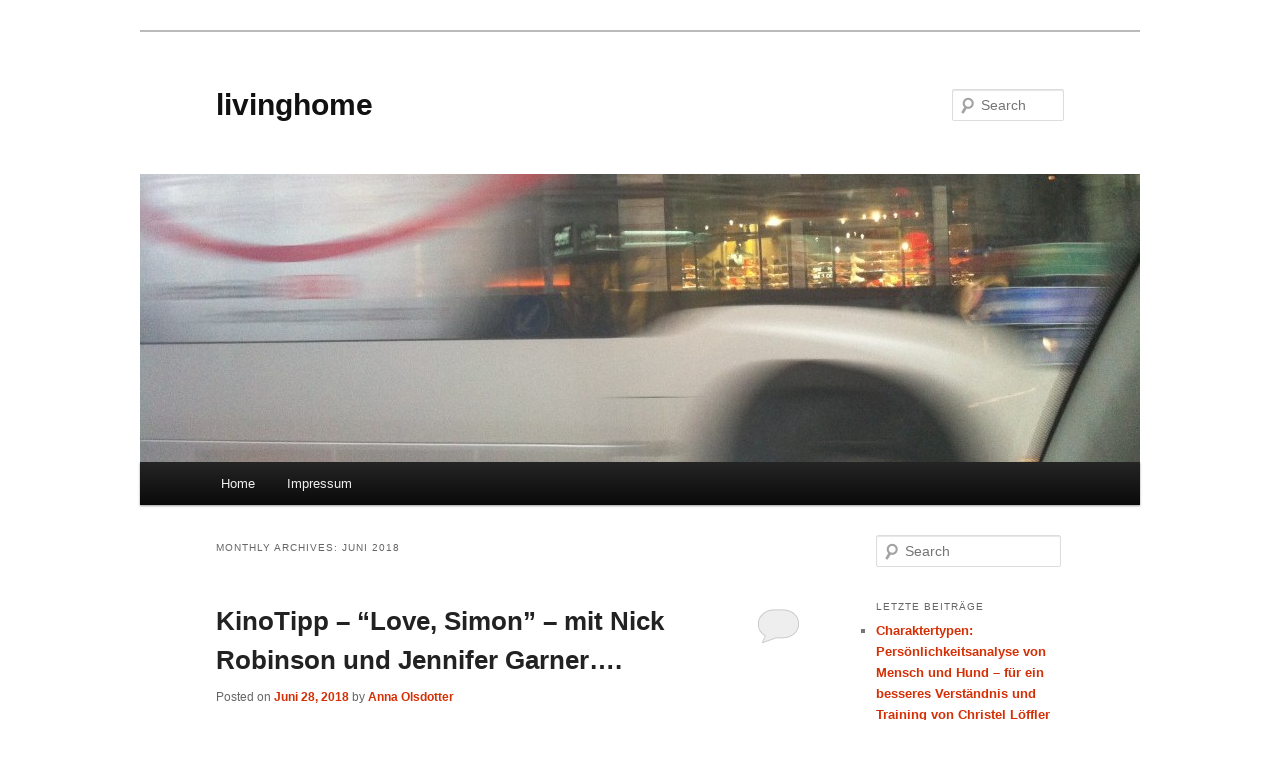

--- FILE ---
content_type: text/html; charset=UTF-8
request_url: http://livinghomelifestyle.de/2018/06/
body_size: 10599
content:
<!DOCTYPE html>
<!--[if IE 6]>
<html id="ie6" lang="de-DE">
<![endif]-->
<!--[if IE 7]>
<html id="ie7" lang="de-DE">
<![endif]-->
<!--[if IE 8]>
<html id="ie8" lang="de-DE">
<![endif]-->
<!--[if !(IE 6) & !(IE 7) & !(IE 8)]><!-->
<html lang="de-DE">
<!--<![endif]-->
<head>
<meta charset="UTF-8" />
<meta name="viewport" content="width=device-width" />
<title>Juni | 2018 | livinghome</title>
<link rel="profile" href="http://gmpg.org/xfn/11" />
<link rel="stylesheet" type="text/css" media="all" href="http://livinghomelifestyle.de/wp-content/themes/twentyeleven/twentyeleven/style.css" />
<link rel="pingback" href="http://livinghomelifestyle.de/xmlrpc.php" />
<!--[if lt IE 9]>
<script src="http://livinghomelifestyle.de/wp-content/themes/twentyeleven/twentyeleven/js/html5.js" type="text/javascript"></script>
<![endif]-->
<link rel="alternate" type="application/rss+xml" title="livinghome &raquo; Feed" href="http://livinghomelifestyle.de/feed/" />
<link rel="alternate" type="application/rss+xml" title="livinghome &raquo; Kommentar-Feed" href="http://livinghomelifestyle.de/comments/feed/" />
<link rel="EditURI" type="application/rsd+xml" title="RSD" href="http://livinghomelifestyle.de/xmlrpc.php?rsd" />
<link rel="wlwmanifest" type="application/wlwmanifest+xml" href="http://livinghomelifestyle.de/wp-includes/wlwmanifest.xml" /> 
<meta name="generator" content="WordPress 4.0.38" />
	<style>
		/* Link color */
		a,
		#site-title a:focus,
		#site-title a:hover,
		#site-title a:active,
		.entry-title a:hover,
		.entry-title a:focus,
		.entry-title a:active,
		.widget_twentyeleven_ephemera .comments-link a:hover,
		section.recent-posts .other-recent-posts a[rel="bookmark"]:hover,
		section.recent-posts .other-recent-posts .comments-link a:hover,
		.format-image footer.entry-meta a:hover,
		#site-generator a:hover {
			color: #d52f05;
		}
		section.recent-posts .other-recent-posts .comments-link a:hover {
			border-color: #d52f05;
		}
		article.feature-image.small .entry-summary p a:hover,
		.entry-header .comments-link a:hover,
		.entry-header .comments-link a:focus,
		.entry-header .comments-link a:active,
		.feature-slider a.active {
			background-color: #d52f05;
		}
	</style>
	<style type="text/css">.recentcomments a{display:inline !important;padding:0 !important;margin:0 !important;}</style>
<style type="text/css" id="custom-background-css">
body.custom-background { background-color: #ffffff; }
</style>
</head>

<body class="archive date custom-background two-column right-sidebar">
<div id="page" class="hfeed">
	<header id="branding" role="banner">
			<hgroup>
				<h1 id="site-title"><span><a href="http://livinghomelifestyle.de/" rel="home">livinghome</a></span></h1>
				<h2 id="site-description"></h2>
			</hgroup>

						<a href="http://livinghomelifestyle.de/">
									<img src="http://livinghomelifestyle.de/wp-content/uploads/2020/12/cropped-IMG_5054-e1608995429777.jpg" width="1000" height="288" alt="livinghome" />
							</a>
			
								<form method="get" id="searchform" action="http://livinghomelifestyle.de/">
		<label for="s" class="assistive-text">Search</label>
		<input type="text" class="field" name="s" id="s" placeholder="Search" />
		<input type="submit" class="submit" name="submit" id="searchsubmit" value="Search" />
	</form>
			
			<nav id="access" role="navigation">
				<h3 class="assistive-text">Main menu</h3>
								<div class="skip-link"><a class="assistive-text" href="#content">Skip to primary content</a></div>
									<div class="skip-link"><a class="assistive-text" href="#secondary">Skip to secondary content</a></div>
												<div class="menu"><ul><li ><a href="http://livinghomelifestyle.de/">Home</a></li><li class="page_item page-item-2"><a href="http://livinghomelifestyle.de/sample-page/">Impressum</a></li></ul></div>
			</nav><!-- #access -->
	</header><!-- #branding -->


	<div id="main">

		<section id="primary">
			<div id="content" role="main">

			
				<header class="page-header">
					<h1 class="page-title">
													Monthly Archives: <span>Juni 2018</span>											</h1>
				</header>

				
								
					
	<article id="post-3028" class="post-3028 post type-post status-publish format-standard hentry category-kino tag-film tag-kino tag-video">
		<header class="entry-header">
						<h1 class="entry-title"><a href="http://livinghomelifestyle.de/kinotipp-love-simon-mit-nick-robinson-und-jennifer-garner/" rel="bookmark">KinoTipp &#8211; &#8220;Love, Simon&#8221; &#8211; mit Nick Robinson und Jennifer Garner&#8230;.</a></h1>
			
						<div class="entry-meta">
				<span class="sep">Posted on </span><a href="http://livinghomelifestyle.de/kinotipp-love-simon-mit-nick-robinson-und-jennifer-garner/" title="12:17 pm" rel="bookmark"><time class="entry-date" datetime="2018-06-28T12:17:17+00:00">Juni 28, 2018</time></a><span class="by-author"> <span class="sep"> by </span> <span class="author vcard"><a class="url fn n" href="http://livinghomelifestyle.de/author/anna-olsdotter/" title="View all posts by Anna Olsdotter" rel="author">Anna Olsdotter</a></span></span>			</div><!-- .entry-meta -->
			
						<div class="comments-link">
				<a href="http://livinghomelifestyle.de/kinotipp-love-simon-mit-nick-robinson-und-jennifer-garner/#respond" title="Kommentiere KinoTipp &#8211; &#8220;Love, Simon&#8221; &#8211; mit Nick Robinson und Jennifer Garner&#8230;."><span class="leave-reply">Reply</span></a>			</div>
					</header><!-- .entry-header -->

				<div class="entry-content">
			<p>Der 17jährige Simon hat ein tolles Leben, er hat super tolerante Eltern und nette Freunde, doch niemand ahnt, dass er ein Geheimnis mit sich herumträgt. Simon ist verliebt, jedoch nicht in ein Mädchen, sondern in einen Jungen und hat Angst sich zu auten. Martin (Logan Miller) ein Mitschüler kommt zufällig dahinter und erpresst ihn. Er soll Martin mit Abby (Alexandra Shipp) verkuppeln &#8230;&#8230;&#8230;. charmantes Gefühlschaos mit schlagfertigen Dialogen&#8230;. sehenswert&#8230;.. </p>
<p><center><iframe width="540" height="315" src="https://www.youtube.com/embed/I7B8uMeV43A" frameborder="0" allow="autoplay; encrypted-media" allowfullscreen></iframe></center></p>
<p>USA &#8211; 2017 D. <a href="https://www.imdb.com/name/nm0004950/" title="Jennifer Garner" rel="noopener" target="_blank">Jennifer Garner</a>, <a href="https://www.imdb.com/name/nm3538718/" title="Nick Robinson" rel="noopener" target="_blank">Nick Robinson</a>, <a href="https://www.imdb.com/name/nm3381295/" title="Alexandra Shipp" rel="noopener" target="_blank">Alexandra Shipp</a> R. <a href="https://www.imdb.com/name/nm0075528/" title="Greg Berlanti" rel="noopener" target="_blank">Greg Berlanti</a> &#8211; Filmstarts am 28. Juni2018.</p>
					</div><!-- .entry-content -->
		
		<footer class="entry-meta">
												<span class="cat-links">
				<span class="entry-utility-prep entry-utility-prep-cat-links">Posted in</span> <a href="http://livinghomelifestyle.de/category/kino/" rel="category tag">Kino</a>			</span>
															<span class="sep"> | </span>
							<span class="tag-links">
				<span class="entry-utility-prep entry-utility-prep-tag-links">Tagged</span> <a href="http://livinghomelifestyle.de/tag/film/" rel="tag">Film</a>, <a href="http://livinghomelifestyle.de/tag/kino/" rel="tag">Kino</a>, <a href="http://livinghomelifestyle.de/tag/video/" rel="tag">Video</a>			</span>
						
									<span class="sep"> | </span>
						<span class="comments-link"><a href="http://livinghomelifestyle.de/kinotipp-love-simon-mit-nick-robinson-und-jennifer-garner/#respond" title="Kommentiere KinoTipp &#8211; &#8220;Love, Simon&#8221; &#8211; mit Nick Robinson und Jennifer Garner&#8230;."><span class="leave-reply">Leave a reply</span></a></span>
			
					</footer><!-- .entry-meta -->
	</article><!-- #post-3028 -->

				
					
	<article id="post-3019" class="post-3019 post type-post status-publish format-standard hentry category-design tag-design tag-licht tag-lifestyle tag-wohnen">
		<header class="entry-header">
						<h1 class="entry-title"><a href="http://livinghomelifestyle.de/studioknob-zeigt-interaktive-leuchte-am-seil/" rel="bookmark">Studioknob zeigt interaktive Leuchte am Seil</a></h1>
			
						<div class="entry-meta">
				<span class="sep">Posted on </span><a href="http://livinghomelifestyle.de/studioknob-zeigt-interaktive-leuchte-am-seil/" title="1:37 pm" rel="bookmark"><time class="entry-date" datetime="2018-06-11T13:37:32+00:00">Juni 11, 2018</time></a><span class="by-author"> <span class="sep"> by </span> <span class="author vcard"><a class="url fn n" href="http://livinghomelifestyle.de/author/michael/" title="View all posts by michael" rel="author">michael</a></span></span>			</div><!-- .entry-meta -->
			
						<div class="comments-link">
				<a href="http://livinghomelifestyle.de/studioknob-zeigt-interaktive-leuchte-am-seil/#respond" title="Kommentiere Studioknob zeigt interaktive Leuchte am Seil"><span class="leave-reply">Reply</span></a>			</div>
					</header><!-- .entry-header -->

				<div class="entry-content">
			<p><a href="http://livinghomelifestyle.de/wp-content/uploads/2018/06/studioknob-click-interactive-light-fixture-rope-aufkurs88.gif"><img src="http://livinghomelifestyle.de/wp-content/uploads/2018/06/studioknob-click-interactive-light-fixture-rope-aufkurs88.gif" alt="studioknob-click-interactive-light-fixture-rope-aufkurs88" width="500" height="400" class="aligncenter size-full wp-image-3020" /></a></p>
<p>Das Ziel, den Lichtschalter neu zu definieren, war die Idee des in Israel ansässigen <a href="http://www.studioknob.com/en/" title="studioknob" rel="noopener" target="_blank">Studioknob</a>. Nun präsentiert man &#8216;Click&#8217;, eine <a href="http://livinghomelifestyle.de/studio-avnis-handgefertigte-kosmische-leuchtenserie-samsara/" title="Studio Avni’s handgefertigte kosmische Leuchtenserie “Samsara”">Leuchte</a>, die sich anschaltet, sobald sie auf einer Metalloberfläche verankert ist. Die Lampe besteht aus zwei Metallspitzen und einem Seil. Die Niederspannungsenergie LED-Leuchten verflochtene Metallseil leuchten sobald sie durch ein Klickgeräusch  mit Metall verbunden werden. Click gibt es in unterschiedlicher Längen &#8211; dehnt, fließt, fällt, bindet und dreht sich zwischen den Metallflächen in vielen Formen und Kombinationen.</p>
<p><a href="http://livinghomelifestyle.de/wp-content/uploads/2018/06/studioknob-click-interactive-light-fixture-rope-livinghomelifestyle-e1528724185303.png"><img src="http://livinghomelifestyle.de/wp-content/uploads/2018/06/studioknob-click-interactive-light-fixture-rope-livinghomelifestyle-e1528724185303.png" alt="studioknob-click-interactive-light-fixture-rope-livinghomelifestyle" width="600" height="442" class="aligncenter size-full wp-image-3021" /></a></p>
<p><center><iframe width="560" height="315" src="https://www.youtube.com/embed/0s7wy95CwHw" frameborder="0" allow="autoplay; encrypted-media" allowfullscreen></iframe></center></p>
					</div><!-- .entry-content -->
		
		<footer class="entry-meta">
												<span class="cat-links">
				<span class="entry-utility-prep entry-utility-prep-cat-links">Posted in</span> <a href="http://livinghomelifestyle.de/category/design/" rel="category tag">Design</a>			</span>
															<span class="sep"> | </span>
							<span class="tag-links">
				<span class="entry-utility-prep entry-utility-prep-tag-links">Tagged</span> <a href="http://livinghomelifestyle.de/tag/design/" rel="tag">Design</a>, <a href="http://livinghomelifestyle.de/tag/licht/" rel="tag">Licht</a>, <a href="http://livinghomelifestyle.de/tag/lifestyle/" rel="tag">Lifestyle</a>, <a href="http://livinghomelifestyle.de/tag/wohnen/" rel="tag">Wohnen</a>			</span>
						
									<span class="sep"> | </span>
						<span class="comments-link"><a href="http://livinghomelifestyle.de/studioknob-zeigt-interaktive-leuchte-am-seil/#respond" title="Kommentiere Studioknob zeigt interaktive Leuchte am Seil"><span class="leave-reply">Leave a reply</span></a></span>
			
					</footer><!-- .entry-meta -->
	</article><!-- #post-3019 -->

				
					
	<article id="post-3017" class="post-3017 post type-post status-publish format-standard hentry category-kino tag-film tag-kino tag-video">
		<header class="entry-header">
						<h1 class="entry-title"><a href="http://livinghomelifestyle.de/kinotipp-swimming-with-men-mit-rupert-graves-jim-carter/" rel="bookmark">KinoTipp – Swimming With Men – mit Rupert Graves + Jim Carter…</a></h1>
			
						<div class="entry-meta">
				<span class="sep">Posted on </span><a href="http://livinghomelifestyle.de/kinotipp-swimming-with-men-mit-rupert-graves-jim-carter/" title="12:14 pm" rel="bookmark"><time class="entry-date" datetime="2018-06-11T12:14:55+00:00">Juni 11, 2018</time></a><span class="by-author"> <span class="sep"> by </span> <span class="author vcard"><a class="url fn n" href="http://livinghomelifestyle.de/author/anna-olsdotter/" title="View all posts by Anna Olsdotter" rel="author">Anna Olsdotter</a></span></span>			</div><!-- .entry-meta -->
			
					</header><!-- .entry-header -->

				<div class="entry-content">
			<p>Der gelangweilte Londoner Buchhalter Eric (<a href="https://www.imdb.com/name/nm0117339/" title="Rob Brydon" rel="noopener" target="_blank">Rob Brydon</a>) schließt sich einer Gruppe von Kerlen über 40 an &#8211; Die Synchronschwimmen trainierten. Midlife-Crisis im Pool&#8230;.herzige Charaktere, beeindruckende, sportliche Einlagen&#8230;.. sehenswert&#8230;</p>
<p><center><iframe width="560" height="315" src="https://www.youtube.com/embed/7ASa8sxhNcY" frameborder="0" allow="autoplay; encrypted-media" allowfullscreen></iframe></center></p>
<p>GB &#8211; 2018 &#8211; <a href="https://www.imdb.com/name/nm0001291/" title="Rupert Graves" rel="noopener" target="_blank">Rupert Graves</a>, <a href="https://www.imdb.com/name/nm0141697/" title="Jim Carter" rel="noopener" target="_blank">Jim Carter</a> R. <a href="https://www.imdb.com/name/nm0662529/" title="Oliver Parker" rel="noopener" target="_blank">Oliver Parker</a> &#8211; Filmstars am 7. Juni 2018.</p>
					</div><!-- .entry-content -->
		
		<footer class="entry-meta">
												<span class="cat-links">
				<span class="entry-utility-prep entry-utility-prep-cat-links">Posted in</span> <a href="http://livinghomelifestyle.de/category/kino/" rel="category tag">Kino</a>			</span>
															<span class="sep"> | </span>
							<span class="tag-links">
				<span class="entry-utility-prep entry-utility-prep-tag-links">Tagged</span> <a href="http://livinghomelifestyle.de/tag/film/" rel="tag">Film</a>, <a href="http://livinghomelifestyle.de/tag/kino/" rel="tag">Kino</a>, <a href="http://livinghomelifestyle.de/tag/video/" rel="tag">Video</a>			</span>
						
			
					</footer><!-- .entry-meta -->
	</article><!-- #post-3017 -->

				
					
	<article id="post-3006" class="post-3006 post type-post status-publish format-standard hentry category-architektur tag-design tag-lifestyle tag-porto tag-portugal">
		<header class="entry-header">
						<h1 class="entry-title"><a href="http://livinghomelifestyle.de/kengo-kuma-verwandelt-portos-schlachthof-in-ein-kulturzentrum/" rel="bookmark">Kengo Kuma verwandelt Portos Schlachthof in ein Kulturzentrum</a></h1>
			
						<div class="entry-meta">
				<span class="sep">Posted on </span><a href="http://livinghomelifestyle.de/kengo-kuma-verwandelt-portos-schlachthof-in-ein-kulturzentrum/" title="3:38 pm" rel="bookmark"><time class="entry-date" datetime="2018-06-08T15:38:03+00:00">Juni 8, 2018</time></a><span class="by-author"> <span class="sep"> by </span> <span class="author vcard"><a class="url fn n" href="http://livinghomelifestyle.de/author/franz-veron/" title="View all posts by Franz Veron" rel="author">Franz Veron</a></span></span>			</div><!-- .entry-meta -->
			
						<div class="comments-link">
				<a href="http://livinghomelifestyle.de/kengo-kuma-verwandelt-portos-schlachthof-in-ein-kulturzentrum/#respond" title="Kommentiere Kengo Kuma verwandelt Portos Schlachthof in ein Kulturzentrum"><span class="leave-reply">Reply</span></a>			</div>
					</header><!-- .entry-header -->

				<div class="entry-content">
			<p><a href="http://livinghomelifestyle.de/wp-content/uploads/2018/06/porto-city-slaughter-house-kengo-kuma-architecture-public-leisure-portugal-livinghomelifestyle-e1528471621886.jpg"><img src="http://livinghomelifestyle.de/wp-content/uploads/2018/06/porto-city-slaughter-house-kengo-kuma-architecture-public-leisure-portugal-livinghomelifestyle-e1528471621886.jpg" alt="porto-city-slaughter-house-kengo-kuma-architecture-public-leisure-portugal-livinghomelifestyle" width="600" height="337" class="aligncenter size-full wp-image-3007" /></a></p>
<p>Kengo Kuma und OODA haben sich zusammengetan, um ein stillgelegtes Schlachthaus in Porto in ein kulturelles Zentrum zu verwandeln, das unter einem weitläufigen, mit Keramik verkleideten Dach über Kunstgalerien und eine Bibliothek verfügt. Der Matadouro-Schlachthof befindet sich in der Pfarrei Campanhã und galt früher als einer der wichtigsten Wirtschaftsträger des Gebiets. Seit seiner Schließung im Jahr 1990 entstand rund um das Gebäude einerseits eine stark frequentierten Autobahn und das Stadion des FC Porto.</p>
<p><a href="http://kkaa.co.jp/" rel="noopener" target="_blank">Kengo Kuma &#038; Associates</a> und das portugiesische <a href="http://ooda.eu/" title="ooda" rel="noopener" target="_blank">Architekturbüro OODA</a> arbeiteten bei einem internationalen Wettbewerb zusammen, um Vorschläge zu sammeln, den 20.500 Quadratmeter großen Schlachthof wieder mit <a href="http://livinghomelifestyle.de/hause-mit-blick-auf-portos-ponte-dom-luis-i/" title="Stylisches Haus mit Blick auf Portos – Ponte Dom Luís I –">Porto </a>zu verbinden und &#8220;die Bedeutung des Standortes im kulturellen, geschäftlichen und sozialen Netzwerk der Stadt wiederherzustellen&#8221;.</p>
<p><a href="http://livinghomelifestyle.de/wp-content/uploads/2018/06/porto-city-slaughter-house-kengo-kuma-architecture-public-leisure-portugal-livinghomelifestyle-001-e1528471659664.jpg"><img src="http://livinghomelifestyle.de/wp-content/uploads/2018/06/porto-city-slaughter-house-kengo-kuma-architecture-public-leisure-portugal-livinghomelifestyle-001-e1528471659664.jpg" alt="porto-city-slaughter-house-kengo-kuma-architecture-public-leisure-portugal-livinghomelifestyle-001" width="600" height="338" class="aligncenter size-full wp-image-3008" /></a></p>
<p><a href="http://livinghomelifestyle.de/wp-content/uploads/2018/06/porto-city-slaughter-house-kengo-kuma-architecture-public-leisure-portugal-livinghomelifestyle-002-e1528471698403.jpg"><img src="http://livinghomelifestyle.de/wp-content/uploads/2018/06/porto-city-slaughter-house-kengo-kuma-architecture-public-leisure-portugal-livinghomelifestyle-002-e1528471698403.jpg" alt="porto-city-slaughter-house-kengo-kuma-architecture-public-leisure-portugal-livinghomelifestyle-002" width="600" height="338" class="aligncenter size-full wp-image-3009" /></a><br />
 <a href="http://livinghomelifestyle.de/kengo-kuma-verwandelt-portos-schlachthof-in-ein-kulturzentrum/#more-3006" class="more-link">Continue reading <span class="meta-nav">&rarr;</span></a></p>
					</div><!-- .entry-content -->
		
		<footer class="entry-meta">
												<span class="cat-links">
				<span class="entry-utility-prep entry-utility-prep-cat-links">Posted in</span> <a href="http://livinghomelifestyle.de/category/architektur/" rel="category tag">Architektur</a>			</span>
															<span class="sep"> | </span>
							<span class="tag-links">
				<span class="entry-utility-prep entry-utility-prep-tag-links">Tagged</span> <a href="http://livinghomelifestyle.de/tag/design/" rel="tag">Design</a>, <a href="http://livinghomelifestyle.de/tag/lifestyle/" rel="tag">Lifestyle</a>, <a href="http://livinghomelifestyle.de/tag/porto/" rel="tag">Porto</a>, <a href="http://livinghomelifestyle.de/tag/portugal/" rel="tag">Portugal</a>			</span>
						
									<span class="sep"> | </span>
						<span class="comments-link"><a href="http://livinghomelifestyle.de/kengo-kuma-verwandelt-portos-schlachthof-in-ein-kulturzentrum/#respond" title="Kommentiere Kengo Kuma verwandelt Portos Schlachthof in ein Kulturzentrum"><span class="leave-reply">Leave a reply</span></a></span>
			
					</footer><!-- .entry-meta -->
	</article><!-- #post-3006 -->

				
					
	<article id="post-2998" class="post-2998 post type-post status-publish format-standard hentry category-buch tag-buch tag-kochen tag-koreanisch">
		<header class="entry-header">
						<h1 class="entry-title"><a href="http://livinghomelifestyle.de/buchtipp-koreanisch-kochen/" rel="bookmark">BuchTipp &#8211; Koreanisch kochen</a></h1>
			
						<div class="entry-meta">
				<span class="sep">Posted on </span><a href="http://livinghomelifestyle.de/buchtipp-koreanisch-kochen/" title="1:12 pm" rel="bookmark"><time class="entry-date" datetime="2018-06-03T13:12:25+00:00">Juni 3, 2018</time></a><span class="by-author"> <span class="sep"> by </span> <span class="author vcard"><a class="url fn n" href="http://livinghomelifestyle.de/author/anna-olsdotter/" title="View all posts by Anna Olsdotter" rel="author">Anna Olsdotter</a></span></span>			</div><!-- .entry-meta -->
			
						<div class="comments-link">
				<a href="http://livinghomelifestyle.de/buchtipp-koreanisch-kochen/#respond" title="Kommentiere BuchTipp &#8211; Koreanisch kochen"><span class="leave-reply">Reply</span></a>			</div>
					</header><!-- .entry-header -->

				<div class="entry-content">
			<p><a href="https://www.amazon.de/gp/product/3742303562/ref=as_li_tl?ie=UTF8&#038;camp=1638&#038;creative=6742&#038;creativeASIN=3742303562&#038;linkCode=as2&#038;tag=httpwwwaufkur-21&#038;linkId=02f65d7bff9d3a1867de8259ade2b6e8" target="_blank"><img src="http://livinghomelifestyle.de/wp-content/uploads/2018/06/koreanischkochen-livinghomelifestyle.jpg" alt="koreanischkochen-livinghomelifestyle" width="396" height="500" class="aligncenter size-full wp-image-2999" /></a></p>
<p>Die koreanische Küche wird in Deutschland immer beliebter – und YouTube-Star Maangchi, die von ihren Fans mit der Kochbuchikone Julia Child verglichen wird, zeigt in diesem Buch, wie man die vielseitigen, gesunden und frischen koreanischen Gerichte authentisch zubereitet.<br />
Einsteiger können sich an einfachen Speisen, oft mit nur wenigen Zutaten, üben: würziger Chinakohl, scharfes Rindfleisch oder Pfannkuchen mit Meeresfrüchten sind schnell zubereitet und punkten mit einzigartigem Geschmack. Aber auch beliebte Spezialitäten wie Bulgogi oder das Bowl-Gericht Bibimbap, die man aus koreanischen Restaurants kennt, sind vertreten. Dem sauerscharf eingelegten Kimchi und anderen Pickles ist sogar ein eigenes Kapitel gewidmet – der fermentierte Kohl ist extrem gesund und auch hierzulande ein Renner.<br />
 <a href="http://livinghomelifestyle.de/buchtipp-koreanisch-kochen/#more-2998" class="more-link">Continue reading <span class="meta-nav">&rarr;</span></a></p>
					</div><!-- .entry-content -->
		
		<footer class="entry-meta">
												<span class="cat-links">
				<span class="entry-utility-prep entry-utility-prep-cat-links">Posted in</span> <a href="http://livinghomelifestyle.de/category/buch/" rel="category tag">Buch</a>			</span>
															<span class="sep"> | </span>
							<span class="tag-links">
				<span class="entry-utility-prep entry-utility-prep-tag-links">Tagged</span> <a href="http://livinghomelifestyle.de/tag/buch/" rel="tag">Buch</a>, <a href="http://livinghomelifestyle.de/tag/kochen/" rel="tag">Kochen</a>, <a href="http://livinghomelifestyle.de/tag/koreanisch/" rel="tag">koreanisch</a>			</span>
						
									<span class="sep"> | </span>
						<span class="comments-link"><a href="http://livinghomelifestyle.de/buchtipp-koreanisch-kochen/#respond" title="Kommentiere BuchTipp &#8211; Koreanisch kochen"><span class="leave-reply">Leave a reply</span></a></span>
			
					</footer><!-- .entry-meta -->
	</article><!-- #post-2998 -->

				
				
			
			</div><!-- #content -->
		</section><!-- #primary -->

		<div id="secondary" class="widget-area" role="complementary">
			<aside id="search-2" class="widget widget_search">	<form method="get" id="searchform" action="http://livinghomelifestyle.de/">
		<label for="s" class="assistive-text">Search</label>
		<input type="text" class="field" name="s" id="s" placeholder="Search" />
		<input type="submit" class="submit" name="submit" id="searchsubmit" value="Search" />
	</form>
</aside>		<aside id="recent-posts-2" class="widget widget_recent_entries">		<h3 class="widget-title">Letzte Beiträge</h3>		<ul>
					<li>
				<a href="http://livinghomelifestyle.de/charaktertypen-persoenlichkeitsanalyse-von-mensch-und-hund-fuer-ein-besseres-verstaendnis-und-training-von-christel-loeffler/">Charaktertypen: Persönlichkeitsanalyse von Mensch und Hund &#8211; für ein besseres Verständnis und Training von Christel Löffler</a>
						</li>
					<li>
				<a href="http://livinghomelifestyle.de/die-legende-von-korra-softcover-sammelband-2-die-ruinen-des-imperiums/">Die Legende von Korra: Softcover Sammelband 2: Die Ruinen des Imperiums von Michael Dante DiMartino und Bryan Konietzko</a>
						</li>
					<li>
				<a href="http://livinghomelifestyle.de/the-bamford-ferrari-specials-by-james-taylor/">The Bamford Ferrari Specials by James Taylor</a>
						</li>
					<li>
				<a href="http://livinghomelifestyle.de/the-collected-prose-of-t-s-eliot-volume-1-faber-poetry/">The Collected Prose of T.S. Eliot Volume 1 (Faber Poetry)</a>
						</li>
					<li>
				<a href="http://livinghomelifestyle.de/knochenkaelte-thriller-endlich-der-siebte-teil-der-bestsellerreihe-um-dr-david-hunter/">Knochenkälte: Thriller | Endlich: Der siebte Teil der Bestsellerreihe um Dr. David Hunter</a>
						</li>
				</ul>
		</aside><aside id="text-2" class="widget widget_text">			<div class="textwidget"><center><iframe src="https://rcm-eu.amazon-adsystem.com/e/cm?o=3&p=14&l=ur1&category=books&banner=1M571J8WJ7M3HJYRDP82&f=ifr&linkID=ea89be612e4ccfd57849fcab05802c79&t=httpwwwaufkur-21&tracking_id=httpwwwaufkur-21" width="160" height="600" scrolling="no" border="0" marginwidth="0" style="border:none;" frameborder="0"></iframe></center></div>
		</aside><aside id="recent-comments-2" class="widget widget_recent_comments"><h3 class="widget-title">Letzte Kommentare</h3><ul id="recentcomments"><li class="recentcomments"><span class="comment-author-link"><a href='https://www.wedel-aktuell.de/' rel='external nofollow' class='url'>wedel-aktuell.de</a></span> bei <a href="http://livinghomelifestyle.de/lesenswert-jaguarsport-xjr-15-a-personal-history-of-the-design-and-development-of-the-legendary-supercar-von-peter-stevens/#comment-395517">Lesenswert &#8211; JaguarSport XJR-15: A personal history of the design and development of the legendary supercar  von Peter Stevens</a></li><li class="recentcomments"><span class="comment-author-link"><a href='https://www.hauskitty.de/' rel='external nofollow' class='url'>hauskitty.de</a></span> bei <a href="http://livinghomelifestyle.de/lesenswert-jaguarsport-xjr-15-a-personal-history-of-the-design-and-development-of-the-legendary-supercar-von-peter-stevens/#comment-395338">Lesenswert &#8211; JaguarSport XJR-15: A personal history of the design and development of the legendary supercar  von Peter Stevens</a></li><li class="recentcomments"><span class="comment-author-link"><a href='https://www.norderstedt-aktuell.de/' rel='external nofollow' class='url'>pinneberg-aktuell.de</a></span> bei <a href="http://livinghomelifestyle.de/lesenswert-jaguarsport-xjr-15-a-personal-history-of-the-design-and-development-of-the-legendary-supercar-von-peter-stevens/#comment-394961">Lesenswert &#8211; JaguarSport XJR-15: A personal history of the design and development of the legendary supercar  von Peter Stevens</a></li><li class="recentcomments"><span class="comment-author-link"><a href='https://reisen-natur-pur.de/empfehlenswert-sardinien-reisefuehrer-michael-mueller-verlag-individuell-reisen-mit-vielen-praktischen-tipps-autor-eberhard-fohrer' rel='external nofollow' class='url'>Empfehlenswert&#8230; Sardinien Reiseführer Michael Müller Verlag: Individuell reisen mit vielen praktischen Tipps Autor Eberhard Fohrer&#8230; &#8211; Reisen..Natur..pur..</a></span> bei <a href="http://livinghomelifestyle.de/streetart-hamburg-von-fotografin-gudy-steinmill-hommel/#comment-373672">&#8220;Streetart Hamburg&#8221; von Fotografin Gudy Steinmill-Hommel&#8230;.</a></li><li class="recentcomments"><span class="comment-author-link"><a href='https://www.nae-vegan.com' rel='external nofollow' class='url'>Gerard</a></span> bei <a href="http://livinghomelifestyle.de/sandalen-vegan-fair-und-nachhaltig/#comment-373596">Sandalen &#8211; vegan, fair und nachhaltig</a></li></ul></aside><aside id="categories-2" class="widget widget_categories"><h3 class="widget-title">Kategorien</h3>		<ul>
	<li class="cat-item cat-item-10"><a href="http://livinghomelifestyle.de/category/architektur/" >Architektur</a> (177)
</li>
	<li class="cat-item cat-item-20"><a href="http://livinghomelifestyle.de/category/buch/" >Buch</a> (135)
</li>
	<li class="cat-item cat-item-2"><a href="http://livinghomelifestyle.de/category/design/" >Design</a> (152)
</li>
	<li class="cat-item cat-item-398"><a href="http://livinghomelifestyle.de/category/fotografie/" >Fotografie</a> (31)
</li>
	<li class="cat-item cat-item-464"><a href="http://livinghomelifestyle.de/category/illunstrationen/" >Illunstrationen</a> (17)
</li>
	<li class="cat-item cat-item-19"><a href="http://livinghomelifestyle.de/category/kino/" >Kino</a> (38)
</li>
	<li class="cat-item cat-item-127"><a href="http://livinghomelifestyle.de/category/kunst/" >Kunst</a> (53)
</li>
	<li class="cat-item cat-item-9"><a href="http://livinghomelifestyle.de/category/lifestyle/" >Lifestyle</a> (194)
</li>
	<li class="cat-item cat-item-409"><a href="http://livinghomelifestyle.de/category/reisen/" >Reisen</a> (7)
</li>
	<li class="cat-item cat-item-1"><a href="http://livinghomelifestyle.de/category/uncategorized/" >Uncategorized</a> (2)
</li>
	<li class="cat-item cat-item-3"><a href="http://livinghomelifestyle.de/category/wohnen/" >Wohnen</a> (21)
</li>
		</ul>
</aside><aside id="archives-2" class="widget widget_archive"><h3 class="widget-title">Archive</h3>		<ul>
	<li><a href='http://livinghomelifestyle.de/2025/12/'>Dezember 2025</a></li>
	<li><a href='http://livinghomelifestyle.de/2025/11/'>November 2025</a></li>
	<li><a href='http://livinghomelifestyle.de/2025/10/'>Oktober 2025</a></li>
	<li><a href='http://livinghomelifestyle.de/2025/07/'>Juli 2025</a></li>
	<li><a href='http://livinghomelifestyle.de/2025/06/'>Juni 2025</a></li>
	<li><a href='http://livinghomelifestyle.de/2025/05/'>Mai 2025</a></li>
	<li><a href='http://livinghomelifestyle.de/2025/04/'>April 2025</a></li>
	<li><a href='http://livinghomelifestyle.de/2025/03/'>März 2025</a></li>
	<li><a href='http://livinghomelifestyle.de/2025/02/'>Februar 2025</a></li>
	<li><a href='http://livinghomelifestyle.de/2025/01/'>Januar 2025</a></li>
	<li><a href='http://livinghomelifestyle.de/2024/12/'>Dezember 2024</a></li>
	<li><a href='http://livinghomelifestyle.de/2024/11/'>November 2024</a></li>
	<li><a href='http://livinghomelifestyle.de/2024/08/'>August 2024</a></li>
	<li><a href='http://livinghomelifestyle.de/2024/06/'>Juni 2024</a></li>
	<li><a href='http://livinghomelifestyle.de/2024/04/'>April 2024</a></li>
	<li><a href='http://livinghomelifestyle.de/2024/03/'>März 2024</a></li>
	<li><a href='http://livinghomelifestyle.de/2024/02/'>Februar 2024</a></li>
	<li><a href='http://livinghomelifestyle.de/2024/01/'>Januar 2024</a></li>
	<li><a href='http://livinghomelifestyle.de/2023/12/'>Dezember 2023</a></li>
	<li><a href='http://livinghomelifestyle.de/2023/11/'>November 2023</a></li>
	<li><a href='http://livinghomelifestyle.de/2023/10/'>Oktober 2023</a></li>
	<li><a href='http://livinghomelifestyle.de/2023/09/'>September 2023</a></li>
	<li><a href='http://livinghomelifestyle.de/2023/08/'>August 2023</a></li>
	<li><a href='http://livinghomelifestyle.de/2023/07/'>Juli 2023</a></li>
	<li><a href='http://livinghomelifestyle.de/2023/04/'>April 2023</a></li>
	<li><a href='http://livinghomelifestyle.de/2023/03/'>März 2023</a></li>
	<li><a href='http://livinghomelifestyle.de/2023/02/'>Februar 2023</a></li>
	<li><a href='http://livinghomelifestyle.de/2023/01/'>Januar 2023</a></li>
	<li><a href='http://livinghomelifestyle.de/2022/12/'>Dezember 2022</a></li>
	<li><a href='http://livinghomelifestyle.de/2022/11/'>November 2022</a></li>
	<li><a href='http://livinghomelifestyle.de/2022/10/'>Oktober 2022</a></li>
	<li><a href='http://livinghomelifestyle.de/2022/09/'>September 2022</a></li>
	<li><a href='http://livinghomelifestyle.de/2022/08/'>August 2022</a></li>
	<li><a href='http://livinghomelifestyle.de/2022/07/'>Juli 2022</a></li>
	<li><a href='http://livinghomelifestyle.de/2022/06/'>Juni 2022</a></li>
	<li><a href='http://livinghomelifestyle.de/2022/05/'>Mai 2022</a></li>
	<li><a href='http://livinghomelifestyle.de/2022/03/'>März 2022</a></li>
	<li><a href='http://livinghomelifestyle.de/2022/02/'>Februar 2022</a></li>
	<li><a href='http://livinghomelifestyle.de/2022/01/'>Januar 2022</a></li>
	<li><a href='http://livinghomelifestyle.de/2021/12/'>Dezember 2021</a></li>
	<li><a href='http://livinghomelifestyle.de/2021/11/'>November 2021</a></li>
	<li><a href='http://livinghomelifestyle.de/2021/09/'>September 2021</a></li>
	<li><a href='http://livinghomelifestyle.de/2021/08/'>August 2021</a></li>
	<li><a href='http://livinghomelifestyle.de/2021/07/'>Juli 2021</a></li>
	<li><a href='http://livinghomelifestyle.de/2021/06/'>Juni 2021</a></li>
	<li><a href='http://livinghomelifestyle.de/2021/05/'>Mai 2021</a></li>
	<li><a href='http://livinghomelifestyle.de/2021/04/'>April 2021</a></li>
	<li><a href='http://livinghomelifestyle.de/2021/03/'>März 2021</a></li>
	<li><a href='http://livinghomelifestyle.de/2021/02/'>Februar 2021</a></li>
	<li><a href='http://livinghomelifestyle.de/2021/01/'>Januar 2021</a></li>
	<li><a href='http://livinghomelifestyle.de/2020/12/'>Dezember 2020</a></li>
	<li><a href='http://livinghomelifestyle.de/2020/11/'>November 2020</a></li>
	<li><a href='http://livinghomelifestyle.de/2020/10/'>Oktober 2020</a></li>
	<li><a href='http://livinghomelifestyle.de/2020/09/'>September 2020</a></li>
	<li><a href='http://livinghomelifestyle.de/2020/08/'>August 2020</a></li>
	<li><a href='http://livinghomelifestyle.de/2020/07/'>Juli 2020</a></li>
	<li><a href='http://livinghomelifestyle.de/2020/06/'>Juni 2020</a></li>
	<li><a href='http://livinghomelifestyle.de/2020/05/'>Mai 2020</a></li>
	<li><a href='http://livinghomelifestyle.de/2020/04/'>April 2020</a></li>
	<li><a href='http://livinghomelifestyle.de/2020/03/'>März 2020</a></li>
	<li><a href='http://livinghomelifestyle.de/2020/02/'>Februar 2020</a></li>
	<li><a href='http://livinghomelifestyle.de/2020/01/'>Januar 2020</a></li>
	<li><a href='http://livinghomelifestyle.de/2019/12/'>Dezember 2019</a></li>
	<li><a href='http://livinghomelifestyle.de/2019/11/'>November 2019</a></li>
	<li><a href='http://livinghomelifestyle.de/2019/10/'>Oktober 2019</a></li>
	<li><a href='http://livinghomelifestyle.de/2019/09/'>September 2019</a></li>
	<li><a href='http://livinghomelifestyle.de/2019/08/'>August 2019</a></li>
	<li><a href='http://livinghomelifestyle.de/2019/07/'>Juli 2019</a></li>
	<li><a href='http://livinghomelifestyle.de/2019/06/'>Juni 2019</a></li>
	<li><a href='http://livinghomelifestyle.de/2019/05/'>Mai 2019</a></li>
	<li><a href='http://livinghomelifestyle.de/2019/04/'>April 2019</a></li>
	<li><a href='http://livinghomelifestyle.de/2019/03/'>März 2019</a></li>
	<li><a href='http://livinghomelifestyle.de/2019/02/'>Februar 2019</a></li>
	<li><a href='http://livinghomelifestyle.de/2019/01/'>Januar 2019</a></li>
	<li><a href='http://livinghomelifestyle.de/2018/12/'>Dezember 2018</a></li>
	<li><a href='http://livinghomelifestyle.de/2018/11/'>November 2018</a></li>
	<li><a href='http://livinghomelifestyle.de/2018/10/'>Oktober 2018</a></li>
	<li><a href='http://livinghomelifestyle.de/2018/09/'>September 2018</a></li>
	<li><a href='http://livinghomelifestyle.de/2018/08/'>August 2018</a></li>
	<li><a href='http://livinghomelifestyle.de/2018/07/'>Juli 2018</a></li>
	<li><a href='http://livinghomelifestyle.de/2018/06/'>Juni 2018</a></li>
	<li><a href='http://livinghomelifestyle.de/2018/05/'>Mai 2018</a></li>
	<li><a href='http://livinghomelifestyle.de/2018/04/'>April 2018</a></li>
	<li><a href='http://livinghomelifestyle.de/2018/03/'>März 2018</a></li>
	<li><a href='http://livinghomelifestyle.de/2018/02/'>Februar 2018</a></li>
	<li><a href='http://livinghomelifestyle.de/2018/01/'>Januar 2018</a></li>
	<li><a href='http://livinghomelifestyle.de/2017/12/'>Dezember 2017</a></li>
	<li><a href='http://livinghomelifestyle.de/2017/11/'>November 2017</a></li>
	<li><a href='http://livinghomelifestyle.de/2017/10/'>Oktober 2017</a></li>
	<li><a href='http://livinghomelifestyle.de/2017/09/'>September 2017</a></li>
	<li><a href='http://livinghomelifestyle.de/2017/08/'>August 2017</a></li>
	<li><a href='http://livinghomelifestyle.de/2017/07/'>Juli 2017</a></li>
	<li><a href='http://livinghomelifestyle.de/2017/06/'>Juni 2017</a></li>
	<li><a href='http://livinghomelifestyle.de/2017/05/'>Mai 2017</a></li>
	<li><a href='http://livinghomelifestyle.de/2017/04/'>April 2017</a></li>
	<li><a href='http://livinghomelifestyle.de/2017/03/'>März 2017</a></li>
	<li><a href='http://livinghomelifestyle.de/2017/02/'>Februar 2017</a></li>
	<li><a href='http://livinghomelifestyle.de/2017/01/'>Januar 2017</a></li>
	<li><a href='http://livinghomelifestyle.de/2016/12/'>Dezember 2016</a></li>
	<li><a href='http://livinghomelifestyle.de/2016/11/'>November 2016</a></li>
	<li><a href='http://livinghomelifestyle.de/2016/10/'>Oktober 2016</a></li>
	<li><a href='http://livinghomelifestyle.de/2016/09/'>September 2016</a></li>
	<li><a href='http://livinghomelifestyle.de/2016/08/'>August 2016</a></li>
	<li><a href='http://livinghomelifestyle.de/2016/07/'>Juli 2016</a></li>
	<li><a href='http://livinghomelifestyle.de/2016/06/'>Juni 2016</a></li>
	<li><a href='http://livinghomelifestyle.de/2016/05/'>Mai 2016</a></li>
	<li><a href='http://livinghomelifestyle.de/2016/04/'>April 2016</a></li>
	<li><a href='http://livinghomelifestyle.de/2016/03/'>März 2016</a></li>
	<li><a href='http://livinghomelifestyle.de/2016/02/'>Februar 2016</a></li>
	<li><a href='http://livinghomelifestyle.de/2016/01/'>Januar 2016</a></li>
	<li><a href='http://livinghomelifestyle.de/2015/12/'>Dezember 2015</a></li>
	<li><a href='http://livinghomelifestyle.de/2015/11/'>November 2015</a></li>
	<li><a href='http://livinghomelifestyle.de/2015/10/'>Oktober 2015</a></li>
	<li><a href='http://livinghomelifestyle.de/2015/09/'>September 2015</a></li>
	<li><a href='http://livinghomelifestyle.de/2015/08/'>August 2015</a></li>
	<li><a href='http://livinghomelifestyle.de/2015/07/'>Juli 2015</a></li>
	<li><a href='http://livinghomelifestyle.de/2015/06/'>Juni 2015</a></li>
	<li><a href='http://livinghomelifestyle.de/2015/05/'>Mai 2015</a></li>
	<li><a href='http://livinghomelifestyle.de/2015/04/'>April 2015</a></li>
	<li><a href='http://livinghomelifestyle.de/2015/03/'>März 2015</a></li>
	<li><a href='http://livinghomelifestyle.de/2015/02/'>Februar 2015</a></li>
	<li><a href='http://livinghomelifestyle.de/2015/01/'>Januar 2015</a></li>
		</ul>
</aside><aside id="text-3" class="widget widget_text">			<div class="textwidget"><center><iframe src="https://rcm-eu.amazon-adsystem.com/e/cm?o=3&p=22&l=ur1&category=de_beauty&banner=1CEFH5NX24CPA21JH3R2&f=ifr&linkID=e7df0442ed70ee5c081a24b1730dde92&t=httpwwwaufkur-21&tracking_id=httpwwwaufkur-21" width="250" height="250" scrolling="no" border="0" marginwidth="0" style="border:none;" frameborder="0"></iframe></center>

</div>
		</aside><aside id="meta-2" class="widget widget_meta"><h3 class="widget-title">Meta</h3>			<ul>
						<li><a href="http://livinghomelifestyle.de/wp-login.php">Anmelden</a></li>
			<li><a href="http://livinghomelifestyle.de/feed/">Beitrags-Feed (<abbr title="Really Simple Syndication">RSS</abbr>)</a></li>
			<li><a href="http://livinghomelifestyle.de/comments/feed/">Kommentare als <abbr title="Really Simple Syndication">RSS</abbr></a></li>
<li><a href="https://wordpress.org/" title="Powered by WordPress, state-of-the-art semantic personal publishing platform.">WordPress.org</a></li>			</ul>
</aside><aside id="text-11" class="widget widget_text">			<div class="textwidget"><center><iframe src="http://rcm-eu.amazon-adsystem.com/e/cm?t=htttpwwwaufku-21&o=3&p=14&l=ur1&category=de_piv&banner=1CFDRBX431RE87XYZSG2&f=ifr" width="160" height="600" scrolling="no" border="0" marginwidth="0" style="border:none;" frameborder="0"></iframe>
</center></div>
		</aside>		</div><!-- #secondary .widget-area -->


	</div><!-- #main -->

	<footer id="colophon" role="contentinfo">

			
<div id="supplementary" class="one">
		<div id="first" class="widget-area" role="complementary">
		<aside id="tag_cloud-2" class="widget widget_tag_cloud"><h3 class="widget-title">Schlagwörter</h3><div class="tagcloud"><a href='http://livinghomelifestyle.de/tag/architektur/' class='tag-link-10' title='73 Themen' style='font-size: 16.5pt;'>Architektur</a>
<a href='http://livinghomelifestyle.de/tag/ausstellung/' class='tag-link-296' title='6 Themen' style='font-size: 8pt;'>Ausstellung</a>
<a href='http://livinghomelifestyle.de/tag/auto/' class='tag-link-357' title='13 Themen' style='font-size: 10.5pt;'>Auto</a>
<a href='http://livinghomelifestyle.de/tag/bio/' class='tag-link-52' title='9 Themen' style='font-size: 9.25pt;'>Bio</a>
<a href='http://livinghomelifestyle.de/tag/buch/' class='tag-link-20' title='37 Themen' style='font-size: 14.083333333333pt;'>Buch</a>
<a href='http://livinghomelifestyle.de/tag/buchtipp/' class='tag-link-206' title='30 Themen' style='font-size: 13.333333333333pt;'>Buchtipp</a>
<a href='http://livinghomelifestyle.de/tag/design/' class='tag-link-2' title='334 Themen' style='font-size: 22pt;'>Design</a>
<a href='http://livinghomelifestyle.de/tag/ernaehrung/' class='tag-link-60' title='6 Themen' style='font-size: 8pt;'>Ernährung</a>
<a href='http://livinghomelifestyle.de/tag/essen/' class='tag-link-48' title='22 Themen' style='font-size: 12.25pt;'>Essen</a>
<a href='http://livinghomelifestyle.de/tag/film/' class='tag-link-21' title='26 Themen' style='font-size: 12.833333333333pt;'>Film</a>
<a href='http://livinghomelifestyle.de/tag/fotografie/' class='tag-link-398' title='11 Themen' style='font-size: 9.9166666666667pt;'>Fotografie</a>
<a href='http://livinghomelifestyle.de/tag/gesundheit/' class='tag-link-75' title='16 Themen' style='font-size: 11.166666666667pt;'>Gesundheit</a>
<a href='http://livinghomelifestyle.de/tag/gudy-steinmill-hommel/' class='tag-link-460' title='16 Themen' style='font-size: 11.166666666667pt;'>Gudy Steinmill-Hommel</a>
<a href='http://livinghomelifestyle.de/tag/haus/' class='tag-link-11' title='11 Themen' style='font-size: 9.9166666666667pt;'>Haus</a>
<a href='http://livinghomelifestyle.de/tag/holz/' class='tag-link-246' title='10 Themen' style='font-size: 9.5833333333333pt;'>Holz</a>
<a href='http://livinghomelifestyle.de/tag/kaffee/' class='tag-link-35' title='8 Themen' style='font-size: 8.8333333333333pt;'>Kaffee</a>
<a href='http://livinghomelifestyle.de/tag/kino/' class='tag-link-19' title='16 Themen' style='font-size: 11.166666666667pt;'>Kino</a>
<a href='http://livinghomelifestyle.de/tag/kinotipp/' class='tag-link-114' title='8 Themen' style='font-size: 8.8333333333333pt;'>Kinotipp</a>
<a href='http://livinghomelifestyle.de/tag/kleidung/' class='tag-link-159' title='7 Themen' style='font-size: 8.4166666666667pt;'>Kleidung</a>
<a href='http://livinghomelifestyle.de/tag/kochen/' class='tag-link-44' title='12 Themen' style='font-size: 10.166666666667pt;'>Kochen</a>
<a href='http://livinghomelifestyle.de/tag/kosmetik/' class='tag-link-289' title='12 Themen' style='font-size: 10.166666666667pt;'>Kosmetik</a>
<a href='http://livinghomelifestyle.de/tag/kunst/' class='tag-link-127' title='23 Themen' style='font-size: 12.416666666667pt;'>Kunst</a>
<a href='http://livinghomelifestyle.de/tag/kueche/' class='tag-link-4' title='34 Themen' style='font-size: 13.75pt;'>Küche</a>
<a href='http://livinghomelifestyle.de/tag/lampe/' class='tag-link-80' title='6 Themen' style='font-size: 8pt;'>Lampe</a>
<a href='http://livinghomelifestyle.de/tag/lampen/' class='tag-link-83' title='12 Themen' style='font-size: 10.166666666667pt;'>Lampen</a>
<a href='http://livinghomelifestyle.de/tag/licht/' class='tag-link-104' title='14 Themen' style='font-size: 10.75pt;'>Licht</a>
<a href='http://livinghomelifestyle.de/tag/lifestyle/' class='tag-link-9' title='321 Themen' style='font-size: 21.833333333333pt;'>Lifestyle</a>
<a href='http://livinghomelifestyle.de/tag/lissabon/' class='tag-link-27' title='11 Themen' style='font-size: 9.9166666666667pt;'>Lissabon</a>
<a href='http://livinghomelifestyle.de/tag/malerei/' class='tag-link-126' title='17 Themen' style='font-size: 11.416666666667pt;'>Malerei</a>
<a href='http://livinghomelifestyle.de/tag/mode/' class='tag-link-55' title='64 Themen' style='font-size: 16pt;'>Mode</a>
<a href='http://livinghomelifestyle.de/tag/musik/' class='tag-link-106' title='14 Themen' style='font-size: 10.75pt;'>Musik</a>
<a href='http://livinghomelifestyle.de/tag/moebel/' class='tag-link-28' title='28 Themen' style='font-size: 13.083333333333pt;'>Möbel</a>
<a href='http://livinghomelifestyle.de/tag/natur/' class='tag-link-290' title='6 Themen' style='font-size: 8pt;'>Natur</a>
<a href='http://livinghomelifestyle.de/tag/naturkosmetik/' class='tag-link-326' title='11 Themen' style='font-size: 9.9166666666667pt;'>Naturkosmetik</a>
<a href='http://livinghomelifestyle.de/tag/portugal/' class='tag-link-26' title='52 Themen' style='font-size: 15.25pt;'>Portugal</a>
<a href='http://livinghomelifestyle.de/tag/reisen/' class='tag-link-409' title='7 Themen' style='font-size: 8.4166666666667pt;'>Reisen</a>
<a href='http://livinghomelifestyle.de/tag/schuhe/' class='tag-link-56' title='38 Themen' style='font-size: 14.166666666667pt;'>Schuhe</a>
<a href='http://livinghomelifestyle.de/tag/spanien/' class='tag-link-118' title='6 Themen' style='font-size: 8pt;'>Spanien</a>
<a href='http://livinghomelifestyle.de/tag/sport/' class='tag-link-229' title='13 Themen' style='font-size: 10.5pt;'>Sport</a>
<a href='http://livinghomelifestyle.de/tag/taschen/' class='tag-link-64' title='9 Themen' style='font-size: 9.25pt;'>Taschen</a>
<a href='http://livinghomelifestyle.de/tag/umwelt/' class='tag-link-68' title='29 Themen' style='font-size: 13.25pt;'>Umwelt</a>
<a href='http://livinghomelifestyle.de/tag/vegan/' class='tag-link-46' title='94 Themen' style='font-size: 17.416666666667pt;'>Vegan</a>
<a href='http://livinghomelifestyle.de/tag/video/' class='tag-link-22' title='22 Themen' style='font-size: 12.25pt;'>Video</a>
<a href='http://livinghomelifestyle.de/tag/wein/' class='tag-link-15' title='6 Themen' style='font-size: 8pt;'>Wein</a>
<a href='http://livinghomelifestyle.de/tag/wohnen/' class='tag-link-3' title='177 Themen' style='font-size: 19.666666666667pt;'>Wohnen</a></div>
</aside>	</div><!-- #first .widget-area -->
	
	
	</div><!-- #supplementary -->
			<div id="site-generator">
								<a href="http://wordpress.org/" title="Semantic Personal Publishing Platform">Proudly powered by WordPress</a>
			</div>
	</footer><!-- #colophon -->
</div><!-- #page -->


</body>
</html>